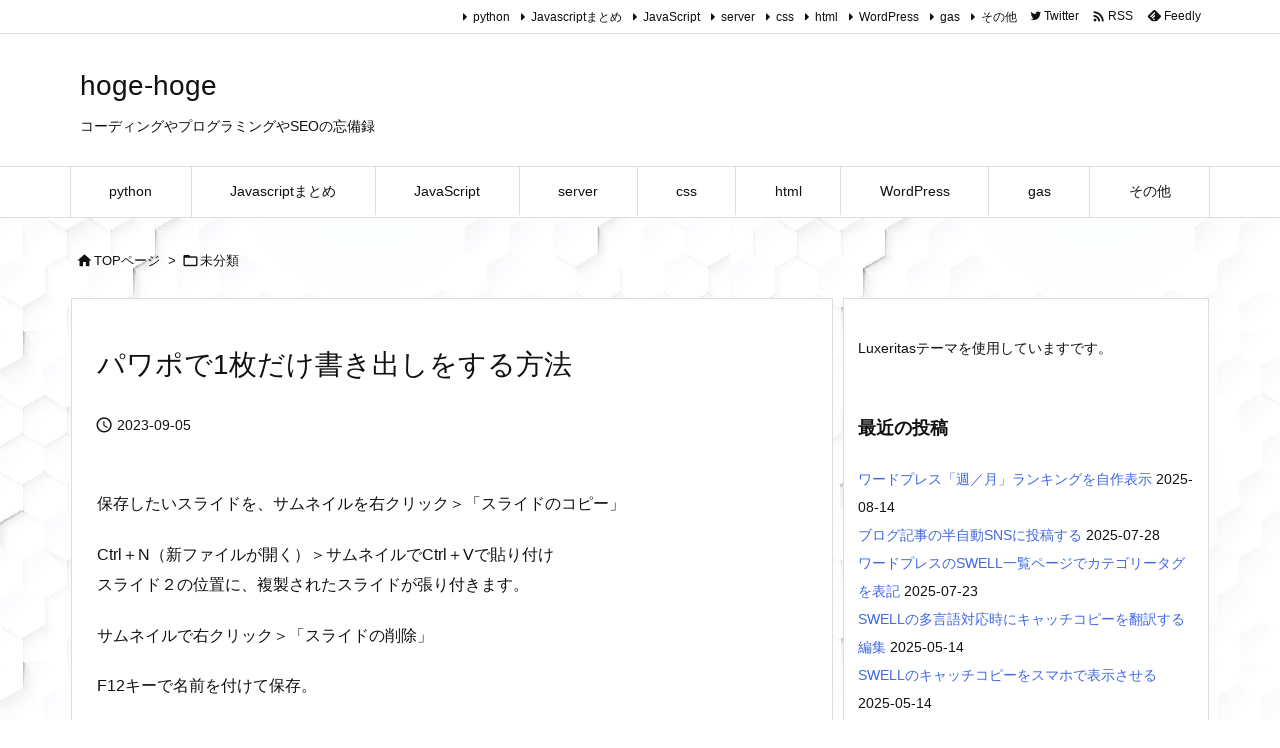

--- FILE ---
content_type: text/html; charset=utf-8
request_url: https://www.google.com/recaptcha/api2/aframe
body_size: 267
content:
<!DOCTYPE HTML><html><head><meta http-equiv="content-type" content="text/html; charset=UTF-8"></head><body><script nonce="pIaTf_qklqxwEbuQSvB09g">/** Anti-fraud and anti-abuse applications only. See google.com/recaptcha */ try{var clients={'sodar':'https://pagead2.googlesyndication.com/pagead/sodar?'};window.addEventListener("message",function(a){try{if(a.source===window.parent){var b=JSON.parse(a.data);var c=clients[b['id']];if(c){var d=document.createElement('img');d.src=c+b['params']+'&rc='+(localStorage.getItem("rc::a")?sessionStorage.getItem("rc::b"):"");window.document.body.appendChild(d);sessionStorage.setItem("rc::e",parseInt(sessionStorage.getItem("rc::e")||0)+1);localStorage.setItem("rc::h",'1769684252472');}}}catch(b){}});window.parent.postMessage("_grecaptcha_ready", "*");}catch(b){}</script></body></html>